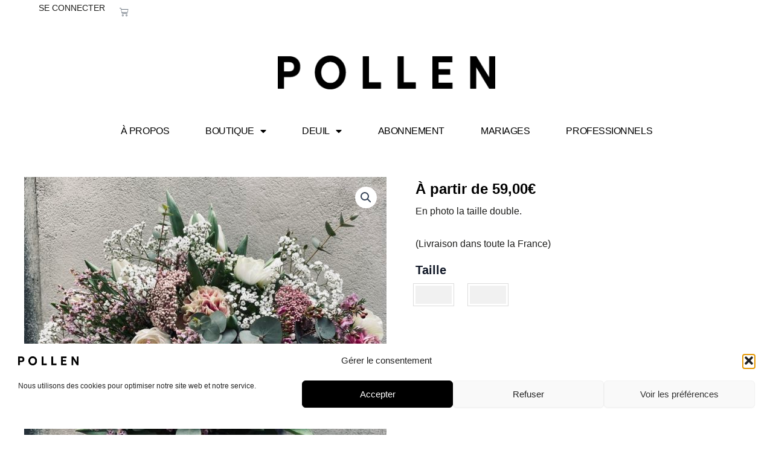

--- FILE ---
content_type: text/css
request_url: http://pollennantes.fr/wp-content/uploads/elementor/css/post-5085.css?ver=1767719150
body_size: 417
content:
.elementor-kit-5085{--e-global-color-primary:#123943;--e-global-color-secondary:#54595F;--e-global-color-text:#7A7A7A;--e-global-color-accent:#8A3B82;--e-global-typography-primary-font-family:"Montserrat";--e-global-typography-primary-font-weight:600;--e-global-typography-secondary-font-family:"Montserrat";--e-global-typography-secondary-font-weight:400;--e-global-typography-text-font-family:"Montserrat";--e-global-typography-text-font-weight:400;--e-global-typography-accent-font-family:"Montserrat";--e-global-typography-accent-font-weight:500;color:#1D1D1B;font-family:"Montserrat", Sans-serif;}.elementor-kit-5085 e-page-transition{background-color:#FFBC7D;}.elementor-kit-5085 a{color:#1D1D1B;font-family:"Montserrat", Sans-serif;}.elementor-kit-5085 h1{color:#1D1D1B;font-family:"Montserrat", Sans-serif;font-size:36px;font-weight:600;}.elementor-kit-5085 h2{color:#1D1D1B;font-family:"Montserrat", Sans-serif;font-size:36px;font-weight:600;}.elementor-kit-5085 h3{color:#1D1D1B;font-family:"Montserrat", Sans-serif;font-size:30px;font-weight:600;}.elementor-kit-5085 h4{color:#1D1D1B;font-size:28px;font-weight:600;}.elementor-kit-5085 h5{color:#1D1D1B;font-family:"Montserrat", Sans-serif;}.elementor-kit-5085 h6{color:#1D1D1B;font-family:"Montserrat", Sans-serif;font-size:24px;font-weight:600;}.elementor-section.elementor-section-boxed > .elementor-container{max-width:1410px;}.e-con{--container-max-width:1410px;}{}h1.entry-title{display:var(--page-title-display);}@media(max-width:1024px){.elementor-section.elementor-section-boxed > .elementor-container{max-width:1024px;}.e-con{--container-max-width:1024px;}}@media(max-width:767px){.elementor-section.elementor-section-boxed > .elementor-container{max-width:767px;}.e-con{--container-max-width:767px;}}

--- FILE ---
content_type: text/css
request_url: http://pollennantes.fr/wp-content/uploads/elementor/css/post-388055.css?ver=1767719150
body_size: 1670
content:
.elementor-388055 .elementor-element.elementor-element-46329233{--display:flex;--flex-direction:row;--container-widget-width:calc( ( 1 - var( --container-widget-flex-grow ) ) * 100% );--container-widget-height:100%;--container-widget-flex-grow:1;--container-widget-align-self:stretch;--flex-wrap-mobile:wrap;--justify-content:flex-end;--align-items:center;--gap:20px 20px;--row-gap:20px;--column-gap:20px;--margin-top:0px;--margin-bottom:0px;--margin-left:0px;--margin-right:0px;--padding-top:0%;--padding-bottom:0%;--padding-left:5%;--padding-right:5%;--z-index:95;}.elementor-388055 .elementor-element.elementor-element-46329233:not(.elementor-motion-effects-element-type-background), .elementor-388055 .elementor-element.elementor-element-46329233 > .elementor-motion-effects-container > .elementor-motion-effects-layer{background-color:#FFFFFF;}.elementor-388055 .elementor-element.elementor-element-46329233.e-con{--align-self:center;}.elementor-widget-woocommerce-menu-cart .elementor-menu-cart__toggle .elementor-button{font-family:var( --e-global-typography-primary-font-family ), Sans-serif;font-weight:var( --e-global-typography-primary-font-weight );}.elementor-widget-woocommerce-menu-cart .elementor-menu-cart__product-name a{font-family:var( --e-global-typography-primary-font-family ), Sans-serif;font-weight:var( --e-global-typography-primary-font-weight );}.elementor-widget-woocommerce-menu-cart .elementor-menu-cart__product-price{font-family:var( --e-global-typography-primary-font-family ), Sans-serif;font-weight:var( --e-global-typography-primary-font-weight );}.elementor-widget-woocommerce-menu-cart .elementor-menu-cart__footer-buttons .elementor-button{font-family:var( --e-global-typography-primary-font-family ), Sans-serif;font-weight:var( --e-global-typography-primary-font-weight );}.elementor-widget-woocommerce-menu-cart .elementor-menu-cart__footer-buttons a.elementor-button--view-cart{font-family:var( --e-global-typography-primary-font-family ), Sans-serif;font-weight:var( --e-global-typography-primary-font-weight );}.elementor-widget-woocommerce-menu-cart .elementor-menu-cart__footer-buttons a.elementor-button--checkout{font-family:var( --e-global-typography-primary-font-family ), Sans-serif;font-weight:var( --e-global-typography-primary-font-weight );}.elementor-widget-woocommerce-menu-cart .woocommerce-mini-cart__empty-message{font-family:var( --e-global-typography-primary-font-family ), Sans-serif;font-weight:var( --e-global-typography-primary-font-weight );}.elementor-388055 .elementor-element.elementor-element-e3eddb9.elementor-element{--align-self:center;}.elementor-388055 .elementor-element.elementor-element-e3eddb9{--divider-style:solid;--subtotal-divider-style:solid;--elementor-remove-from-cart-button:none;--remove-from-cart-button:block;--toggle-button-border-width:0px;--toggle-icon-size:15px;--cart-border-style:none;--product-divider-gap:0px;--cart-footer-layout:1fr 1fr;--products-max-height-sidecart:calc(100vh - 240px);--products-max-height-minicart:calc(100vh - 385px);}.elementor-388055 .elementor-element.elementor-element-e3eddb9 .widget_shopping_cart_content{--subtotal-divider-left-width:0;--subtotal-divider-right-width:0;}.elementor-388055 .elementor-element.elementor-element-d157d68{--display:flex;--flex-direction:column;--container-widget-width:calc( ( 1 - var( --container-widget-flex-grow ) ) * 100% );--container-widget-height:initial;--container-widget-flex-grow:0;--container-widget-align-self:initial;--flex-wrap-mobile:wrap;--align-items:center;--gap:0px 0px;--row-gap:0px;--column-gap:0px;--margin-top:0px;--margin-bottom:0px;--margin-left:0px;--margin-right:0px;--padding-top:0%;--padding-bottom:0%;--padding-left:5%;--padding-right:5%;}.elementor-388055 .elementor-element.elementor-element-d157d68:not(.elementor-motion-effects-element-type-background), .elementor-388055 .elementor-element.elementor-element-d157d68 > .elementor-motion-effects-container > .elementor-motion-effects-layer{background-color:#FFFFFF;}.elementor-widget-image .widget-image-caption{font-family:var( --e-global-typography-text-font-family ), Sans-serif;font-weight:var( --e-global-typography-text-font-weight );}.elementor-388055 .elementor-element.elementor-element-c2607ba{width:initial;max-width:initial;text-align:center;}.elementor-388055 .elementor-element.elementor-element-c2607ba.elementor-element{--flex-grow:0;--flex-shrink:0;}.elementor-388055 .elementor-element.elementor-element-c2607ba img{width:360px;height:162px;object-fit:contain;object-position:center center;}.elementor-widget-nav-menu .elementor-nav-menu .elementor-item{font-family:var( --e-global-typography-primary-font-family ), Sans-serif;font-weight:var( --e-global-typography-primary-font-weight );}.elementor-widget-nav-menu .elementor-nav-menu--dropdown .elementor-item, .elementor-widget-nav-menu .elementor-nav-menu--dropdown  .elementor-sub-item{font-family:var( --e-global-typography-accent-font-family ), Sans-serif;font-weight:var( --e-global-typography-accent-font-weight );}.elementor-388055 .elementor-element.elementor-element-247cc46{width:auto;max-width:auto;--e-nav-menu-horizontal-menu-item-margin:calc( 40px / 2 );}.elementor-388055 .elementor-element.elementor-element-247cc46 .elementor-menu-toggle{margin-left:auto;background-color:#FFFFFF00;border-width:0px;border-radius:0px;}.elementor-388055 .elementor-element.elementor-element-247cc46 .elementor-nav-menu .elementor-item{font-family:"Montserrat", Sans-serif;font-size:16px;font-weight:400;text-transform:uppercase;font-style:normal;text-decoration:none;line-height:24px;letter-spacing:-0.45px;}.elementor-388055 .elementor-element.elementor-element-247cc46 .elementor-nav-menu--main .elementor-item{color:#000000;fill:#000000;padding-left:10px;padding-right:10px;padding-top:4px;padding-bottom:4px;}.elementor-388055 .elementor-element.elementor-element-247cc46 .elementor-nav-menu--main .elementor-item:hover,
					.elementor-388055 .elementor-element.elementor-element-247cc46 .elementor-nav-menu--main .elementor-item.elementor-item-active,
					.elementor-388055 .elementor-element.elementor-element-247cc46 .elementor-nav-menu--main .elementor-item.highlighted,
					.elementor-388055 .elementor-element.elementor-element-247cc46 .elementor-nav-menu--main .elementor-item:focus{color:#FFFFFF;}.elementor-388055 .elementor-element.elementor-element-247cc46 .elementor-nav-menu--main:not(.e--pointer-framed) .elementor-item:before,
					.elementor-388055 .elementor-element.elementor-element-247cc46 .elementor-nav-menu--main:not(.e--pointer-framed) .elementor-item:after{background-color:#000000;}.elementor-388055 .elementor-element.elementor-element-247cc46 .e--pointer-framed .elementor-item:before,
					.elementor-388055 .elementor-element.elementor-element-247cc46 .e--pointer-framed .elementor-item:after{border-color:#000000;}.elementor-388055 .elementor-element.elementor-element-247cc46 .elementor-nav-menu--main .elementor-item.elementor-item-active{color:#000000;}.elementor-388055 .elementor-element.elementor-element-247cc46 .elementor-nav-menu--main:not(.e--pointer-framed) .elementor-item.elementor-item-active:before,
					.elementor-388055 .elementor-element.elementor-element-247cc46 .elementor-nav-menu--main:not(.e--pointer-framed) .elementor-item.elementor-item-active:after{background-color:#F8F3EF;}.elementor-388055 .elementor-element.elementor-element-247cc46 .e--pointer-framed .elementor-item.elementor-item-active:before,
					.elementor-388055 .elementor-element.elementor-element-247cc46 .e--pointer-framed .elementor-item.elementor-item-active:after{border-color:#F8F3EF;}.elementor-388055 .elementor-element.elementor-element-247cc46 .elementor-nav-menu--main:not(.elementor-nav-menu--layout-horizontal) .elementor-nav-menu > li:not(:last-child){margin-bottom:40px;}.elementor-388055 .elementor-element.elementor-element-247cc46 .elementor-nav-menu--dropdown{background-color:#FFFFFF;border-style:none;}.elementor-388055 .elementor-element.elementor-element-247cc46 .elementor-nav-menu--dropdown a:hover,
					.elementor-388055 .elementor-element.elementor-element-247cc46 .elementor-nav-menu--dropdown a:focus,
					.elementor-388055 .elementor-element.elementor-element-247cc46 .elementor-nav-menu--dropdown a.elementor-item-active,
					.elementor-388055 .elementor-element.elementor-element-247cc46 .elementor-nav-menu--dropdown a.highlighted,
					.elementor-388055 .elementor-element.elementor-element-247cc46 .elementor-menu-toggle:hover,
					.elementor-388055 .elementor-element.elementor-element-247cc46 .elementor-menu-toggle:focus{color:#FFFFFF;}.elementor-388055 .elementor-element.elementor-element-247cc46 .elementor-nav-menu--dropdown a:hover,
					.elementor-388055 .elementor-element.elementor-element-247cc46 .elementor-nav-menu--dropdown a:focus,
					.elementor-388055 .elementor-element.elementor-element-247cc46 .elementor-nav-menu--dropdown a.elementor-item-active,
					.elementor-388055 .elementor-element.elementor-element-247cc46 .elementor-nav-menu--dropdown a.highlighted{background-color:#000000;}.elementor-388055 .elementor-element.elementor-element-247cc46 .elementor-nav-menu--dropdown a.elementor-item-active{color:#000000;background-color:#FFFFFF;}.elementor-388055 .elementor-element.elementor-element-247cc46 .elementor-nav-menu--dropdown .elementor-item, .elementor-388055 .elementor-element.elementor-element-247cc46 .elementor-nav-menu--dropdown  .elementor-sub-item{font-family:"Montserrat", Sans-serif;font-size:16px;font-weight:400;text-transform:uppercase;font-style:normal;text-decoration:none;letter-spacing:1.53px;}.elementor-388055 .elementor-element.elementor-element-247cc46 div.elementor-menu-toggle{color:#000000;}.elementor-388055 .elementor-element.elementor-element-247cc46 div.elementor-menu-toggle svg{fill:#000000;}.elementor-388055 .elementor-element.elementor-element-247cc46 div.elementor-menu-toggle:hover, .elementor-388055 .elementor-element.elementor-element-247cc46 div.elementor-menu-toggle:focus{color:#000000;}.elementor-388055 .elementor-element.elementor-element-247cc46 div.elementor-menu-toggle:hover svg, .elementor-388055 .elementor-element.elementor-element-247cc46 div.elementor-menu-toggle:focus svg{fill:#000000;}.elementor-theme-builder-content-area{height:400px;}.elementor-location-header:before, .elementor-location-footer:before{content:"";display:table;clear:both;}@media(max-width:1024px){.elementor-388055 .elementor-element.elementor-element-247cc46 .elementor-nav-menu--main > .elementor-nav-menu > li > .elementor-nav-menu--dropdown, .elementor-388055 .elementor-element.elementor-element-247cc46 .elementor-nav-menu__container.elementor-nav-menu--dropdown{margin-top:22px !important;}.elementor-388055 .elementor-element.elementor-element-247cc46 .elementor-menu-toggle{border-width:1px;border-radius:0px;}}@media(max-width:767px){.elementor-388055 .elementor-element.elementor-element-46329233{--flex-direction:row;--container-widget-width:initial;--container-widget-height:100%;--container-widget-flex-grow:1;--container-widget-align-self:stretch;--flex-wrap-mobile:wrap;--justify-content:space-around;--padding-top:0px;--padding-bottom:0px;--padding-left:0px;--padding-right:0px;}.elementor-388055 .elementor-element.elementor-element-d157d68{--flex-direction:row;--container-widget-width:initial;--container-widget-height:100%;--container-widget-flex-grow:1;--container-widget-align-self:stretch;--flex-wrap-mobile:wrap;--justify-content:space-around;--padding-top:0px;--padding-bottom:0px;--padding-left:0px;--padding-right:0px;}.elementor-388055 .elementor-element.elementor-element-c2607ba{width:var( --container-widget-width, 131.391px );max-width:131.391px;--container-widget-width:131.391px;--container-widget-flex-grow:0;text-align:left;}.elementor-388055 .elementor-element.elementor-element-c2607ba img{width:99%;height:67px;}.elementor-388055 .elementor-element.elementor-element-247cc46{--nav-menu-icon-size:33px;}.elementor-388055 .elementor-element.elementor-element-247cc46 .elementor-menu-toggle{border-width:0px;}}

--- FILE ---
content_type: text/css
request_url: http://pollennantes.fr/wp-content/uploads/elementor/css/post-388078.css?ver=1767719150
body_size: 1288
content:
.elementor-388078 .elementor-element.elementor-element-6fd92a52{--display:flex;--flex-direction:row;--container-widget-width:calc( ( 1 - var( --container-widget-flex-grow ) ) * 100% );--container-widget-height:100%;--container-widget-flex-grow:1;--container-widget-align-self:stretch;--flex-wrap-mobile:wrap;--align-items:stretch;--gap:0px 0px;--row-gap:0px;--column-gap:0px;--margin-top:60px;--margin-bottom:0px;--margin-left:0px;--margin-right:0px;--padding-top:4%;--padding-bottom:4%;--padding-left:4%;--padding-right:4%;}.elementor-388078 .elementor-element.elementor-element-6fd92a52:not(.elementor-motion-effects-element-type-background), .elementor-388078 .elementor-element.elementor-element-6fd92a52 > .elementor-motion-effects-container > .elementor-motion-effects-layer{background-color:#FFFDE5;}.elementor-388078 .elementor-element.elementor-element-55a20bf{--display:flex;--gap:24px 24px;--row-gap:24px;--column-gap:24px;--margin-top:0px;--margin-bottom:0px;--margin-left:0px;--margin-right:0px;--padding-top:0px;--padding-bottom:0px;--padding-left:0px;--padding-right:0px;}.elementor-widget-heading .elementor-heading-title{font-family:var( --e-global-typography-primary-font-family ), Sans-serif;font-weight:var( --e-global-typography-primary-font-weight );}.elementor-388078 .elementor-element.elementor-element-44efb87 .elementor-heading-title{font-family:"Poppins", Sans-serif;font-size:22px;font-weight:600;text-transform:capitalize;font-style:normal;text-decoration:none;line-height:1.2em;letter-spacing:0px;color:#1D1D1B;}.elementor-widget-icon-list .elementor-icon-list-item > .elementor-icon-list-text, .elementor-widget-icon-list .elementor-icon-list-item > a{font-family:var( --e-global-typography-text-font-family ), Sans-serif;font-weight:var( --e-global-typography-text-font-weight );}.elementor-388078 .elementor-element.elementor-element-7febff4{width:initial;max-width:initial;--e-icon-list-icon-size:14px;--icon-vertical-offset:0px;}.elementor-388078 .elementor-element.elementor-element-7febff4.elementor-element{--flex-grow:0;--flex-shrink:0;}.elementor-388078 .elementor-element.elementor-element-7febff4 .elementor-icon-list-items:not(.elementor-inline-items) .elementor-icon-list-item:not(:last-child){padding-block-end:calc(11px/2);}.elementor-388078 .elementor-element.elementor-element-7febff4 .elementor-icon-list-items:not(.elementor-inline-items) .elementor-icon-list-item:not(:first-child){margin-block-start:calc(11px/2);}.elementor-388078 .elementor-element.elementor-element-7febff4 .elementor-icon-list-items.elementor-inline-items .elementor-icon-list-item{margin-inline:calc(11px/2);}.elementor-388078 .elementor-element.elementor-element-7febff4 .elementor-icon-list-items.elementor-inline-items{margin-inline:calc(-11px/2);}.elementor-388078 .elementor-element.elementor-element-7febff4 .elementor-icon-list-items.elementor-inline-items .elementor-icon-list-item:after{inset-inline-end:calc(-11px/2);}.elementor-388078 .elementor-element.elementor-element-7febff4 .elementor-icon-list-icon i{color:var( --e-global-color-secondary );transition:color 0.3s;}.elementor-388078 .elementor-element.elementor-element-7febff4 .elementor-icon-list-icon svg{fill:var( --e-global-color-secondary );transition:fill 0.3s;}.elementor-388078 .elementor-element.elementor-element-7febff4 .elementor-icon-list-text{color:#1D1D1B;transition:color 0.3s;}.elementor-388078 .elementor-element.elementor-element-f629430{--grid-template-columns:repeat(0, auto);--icon-size:35px;--grid-column-gap:20px;--grid-row-gap:0px;}.elementor-388078 .elementor-element.elementor-element-f629430 .elementor-widget-container{text-align:left;}.elementor-388078 .elementor-element.elementor-element-f629430 .elementor-social-icon{background-color:#54595F00;--icon-padding:0em;}.elementor-388078 .elementor-element.elementor-element-f629430 .elementor-social-icon i{color:var( --e-global-color-secondary );}.elementor-388078 .elementor-element.elementor-element-f629430 .elementor-social-icon svg{fill:var( --e-global-color-secondary );}.elementor-388078 .elementor-element.elementor-element-f629430 .elementor-social-icon:hover i{color:#C8D5DC;}.elementor-388078 .elementor-element.elementor-element-f629430 .elementor-social-icon:hover svg{fill:#C8D5DC;}.elementor-388078 .elementor-element.elementor-element-464d62cc{--display:flex;--gap:24px 24px;--row-gap:24px;--column-gap:24px;--margin-top:0px;--margin-bottom:0px;--margin-left:20px;--margin-right:20px;--padding-top:0px;--padding-bottom:0px;--padding-left:0px;--padding-right:0px;}.elementor-388078 .elementor-element.elementor-element-6e2a15a .elementor-heading-title{font-family:"Poppins", Sans-serif;font-size:22px;font-weight:600;text-transform:capitalize;font-style:normal;text-decoration:none;line-height:1.2em;letter-spacing:0px;color:#1D1D1B;}.elementor-widget-text-editor{font-family:var( --e-global-typography-text-font-family ), Sans-serif;font-weight:var( --e-global-typography-text-font-weight );}.elementor-388078 .elementor-element.elementor-element-6137660{color:#1D1D1B;}.elementor-388078 .elementor-element.elementor-element-8fac400{--display:flex;--gap:24px 24px;--row-gap:24px;--column-gap:24px;--margin-top:0px;--margin-bottom:0px;--margin-left:20px;--margin-right:20px;--padding-top:0px;--padding-bottom:0px;--padding-left:0px;--padding-right:0px;}.elementor-388078 .elementor-element.elementor-element-ed803d1 .elementor-heading-title{font-family:"Poppins", Sans-serif;font-size:22px;font-weight:600;text-transform:capitalize;font-style:normal;text-decoration:none;line-height:1.2em;letter-spacing:0px;color:#1D1D1B;}.elementor-388078 .elementor-element.elementor-element-0b802ad{color:#1D1D1B;}.elementor-theme-builder-content-area{height:400px;}.elementor-location-header:before, .elementor-location-footer:before{content:"";display:table;clear:both;}@media(max-width:1024px){.elementor-388078 .elementor-element.elementor-element-6fd92a52{--flex-wrap:wrap;--padding-top:8%;--padding-bottom:8%;--padding-left:4%;--padding-right:4%;}.elementor-388078 .elementor-element.elementor-element-55a20bf{--padding-top:0%;--padding-bottom:0%;--padding-left:4%;--padding-right:0%;}.elementor-388078 .elementor-element.elementor-element-f629430 .elementor-widget-container{text-align:left;}.elementor-388078 .elementor-element.elementor-element-f629430{--icon-size:18px;}.elementor-388078 .elementor-element.elementor-element-464d62cc{--padding-top:0%;--padding-bottom:0%;--padding-left:4%;--padding-right:0%;}.elementor-388078 .elementor-element.elementor-element-8fac400{--padding-top:0%;--padding-bottom:0%;--padding-left:4%;--padding-right:0%;}}@media(max-width:767px){.elementor-388078 .elementor-element.elementor-element-6fd92a52{--padding-top:20%;--padding-bottom:20%;--padding-left:6%;--padding-right:6%;}.elementor-388078 .elementor-element.elementor-element-55a20bf{--width:100%;--margin-top:0%;--margin-bottom:10%;--margin-left:0%;--margin-right:0%;--padding-top:0%;--padding-bottom:0%;--padding-left:0%;--padding-right:4%;}.elementor-388078 .elementor-element.elementor-element-44efb87 .elementor-heading-title{font-size:18px;}.elementor-388078 .elementor-element.elementor-element-f629430 .elementor-widget-container{text-align:left;}.elementor-388078 .elementor-element.elementor-element-f629430{--icon-size:36px;}.elementor-388078 .elementor-element.elementor-element-464d62cc{--width:100%;--margin-top:0%;--margin-bottom:0%;--margin-left:0%;--margin-right:0%;--padding-top:0%;--padding-bottom:0%;--padding-left:0%;--padding-right:0%;}.elementor-388078 .elementor-element.elementor-element-6e2a15a .elementor-heading-title{font-size:18px;}.elementor-388078 .elementor-element.elementor-element-8fac400{--width:100%;--margin-top:0%;--margin-bottom:0%;--margin-left:0%;--margin-right:0%;--padding-top:0%;--padding-bottom:0%;--padding-left:0%;--padding-right:4%;}.elementor-388078 .elementor-element.elementor-element-ed803d1 .elementor-heading-title{font-size:18px;}}@media(min-width:768px){.elementor-388078 .elementor-element.elementor-element-6fd92a52{--content-width:1790px;}.elementor-388078 .elementor-element.elementor-element-55a20bf{--width:30%;}.elementor-388078 .elementor-element.elementor-element-464d62cc{--width:30%;}.elementor-388078 .elementor-element.elementor-element-8fac400{--width:30%;}}@media(max-width:1024px) and (min-width:768px){.elementor-388078 .elementor-element.elementor-element-55a20bf{--width:32%;}.elementor-388078 .elementor-element.elementor-element-464d62cc{--width:32%;}.elementor-388078 .elementor-element.elementor-element-8fac400{--width:32%;}}